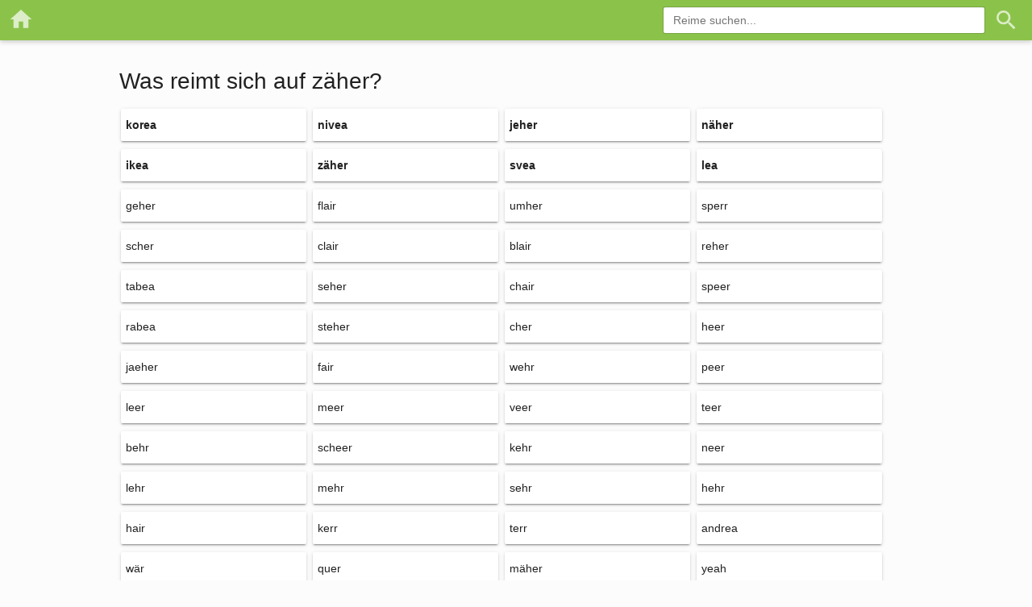

--- FILE ---
content_type: text/html; charset=utf-8
request_url: https://www.was-reimt-sich-auf.de/z%C3%A4her.html
body_size: 11382
content:
<!DOCTYPE html>
<html lang="de">
<head>
    <title>Was reimt sich auf zäher?</title>
    <meta charset="utf-8">
<meta name="viewport" content="width=device-width, initial-scale=1">
<meta name="theme-color" content="#8BC34A">
<link rel="apple-touch-icon" sizes="57x57" href="/img/apple-icon-57x57.png">
<link rel="apple-touch-icon" sizes="60x60" href="/img/apple-icon-60x60.png">
<link rel="apple-touch-icon" sizes="72x72" href="/img/apple-icon-72x72.png">
<link rel="apple-touch-icon" sizes="76x76" href="/img/apple-icon-76x76.png">
<link rel="apple-touch-icon" sizes="114x114" href="/img/apple-icon-114x114.png">
<link rel="apple-touch-icon" sizes="120x120" href="/img/apple-icon-120x120.png">
<link rel="apple-touch-icon" sizes="144x144" href="/img/apple-icon-144x144.png">
<link rel="apple-touch-icon" sizes="152x152" href="/img/apple-icon-152x152.png">
<link rel="apple-touch-icon" sizes="180x180" href="/img/apple-icon-180x180.png">
<link rel="icon" type="image/png" sizes="192x192"  href="/img/android-icon-192x192.png">
<link rel="icon" type="image/png" sizes="32x32" href="/img/favicon-32x32.png">
<link rel="icon" type="image/png" sizes="96x96" href="/img/favicon-96x96.png">
<link rel="icon" type="image/png" sizes="16x16" href="/img/favicon-16x16.png">    <meta name="description" content="Was reimt sich auf zäher? z.B. korea ✔ Schau Dir alle 221 Reime auf zäher an!" />
    <meta name="viewport" content="width=device-width, initial-scale=1">

    <link rel="next" href="/page/1/zäher.html" />  

    <script async src="https://pagead2.googlesyndication.com/pagead/js/adsbygoogle.js?client=ca-pub-8492808778809052"
        crossorigin="anonymous">
</script>

  <style>.modal-backdrop,.modal{display:none;position:fixed;top:0;left:0;width:100vw;height:100vh}.modal-backdrop{z-index:10000;background:#000;opacity:0.5}.modal{z-index:10001}.modal.show,.modal-backdrop.show{display:block}.modal-dialog{min-width:300px;max-width:400px;z-index:10002;position:absolute;top:50%;left:50%;transform:translate(-50%, -50%);padding:2em;background:#ffffff}.modal-dialog h1,.modal-dialog h2,.modal-dialog h3{margin-top:0}.modal-close{position:absolute;right:1rem;top:1rem;font-size:2em;cursor:pointer;background:transparent;border:none}#cookies-modal #cookies-ok{font-size:1.2em;padding:.4em 1em}.cookies-btn-fill{min-height:8px;min-width:8px}.cookies-options{margin:1em 0;max-height:300px;overflow:auto}.d-flex{display:flex}.flex-grow-1{flex-grow:1 !important}.pull-right{float:right}.d-block{display:block}.d-none{display:none}.d-flex{display:flex}.justify-content-center{justify-content:center !important}.align-items-center{align-items:center !important}.mx-1{margin-left:0.25rem;margin-right:0.25rem}.mx-2{margin-left:0.5rem;margin-right:0.5rem}.my-1{margin-top:0.25rem;margin-bottom:0.25rem}.my-2{margin-top:0.5rem;margin-bottom:0.5rem}.mt-2{margin-top:0.5rem}.mt-3{margin-top:1rem}body,textarea{font-family:-apple-system,BlinkMacSystemFont,"Segoe UI",Roboto,"Helvetica Neue",Arial,sans-serif,"Apple Color Emoji","Segoe UI Emoji","Segoe UI Symbol"}body{font-size:14px;margin:0;padding:0;color:#212121;background:#fcfcfc}body,html{height:100%}#page-wrap{min-height:100%;position:relative}footer{position:absolute;bottom:0px;width:100%;height:170px;padding-top:2em;text-align:center}a{color:#337ab7}.container{margin:0 auto;text-align:left;padding:12px;max-width:1000px;padding-bottom:220px}.container.rhymes{padding-left:8px;padding-right:8px}.container.narrow{max-width:600px}*{box-sizing:border-box}a{text-decoration:none}h1,h2,h3,h4{font-family:inherit;font-weight:500;line-height:1.1;margin-top:20px;margin-bottom:10px}@media (min-width: 800px){h1{margin-top:36px}}h3,h4{font-weight:700}p{margin:0 0 10px}.form-group{margin-bottom:20px}label{display:inline-block;max-width:100%;margin-bottom:5px;font-weight:700}input[type='text'].form-control,textarea.form-control{width:100%;display:block;height:34px;padding:6px 12px;font-size:14px;line-height:1.42857143;color:#555;background-color:#fff;background-image:none;background-clip:padding-box;border:1px solid rgba(0,0,0,0.15);border-radius:3px;-webkit-box-shadow:inset 0 1px 1px rgba(0,0,0,0.075);box-shadow:inset 0 1px 1px rgba(0,0,0,0.075);transition:border-color ease-in-out .15s,box-shadow ease-in-out .15s}textarea.form-control{height:auto;overflow:auto;-webkit-appearance:textarea;-webkit-rtl-ordering:logical;-webkit-user-select:text;flex-direction:column;resize:auto;cursor:auto;white-space:pre-wrap;word-wrap:break-word}input.search-big.form-control{margin:15px auto;font-size:16px}.btn{display:inline-block;padding:6px 12px;margin-bottom:0;font-size:14px;font-weight:400;line-height:1.42857143;text-align:center;white-space:nowrap;vertical-align:middle;-ms-touch-action:manipulation;touch-action:manipulation;cursor:pointer;border:1px solid transparent;color:#333;background-color:#fff;border-radius:2px;box-shadow:0 2px 2px 0 rgba(0,0,0,0.14),0 1px 5px 0 rgba(0,0,0,0.12),0 3px 1px -2px rgba(0,0,0,0.2)}.btn:hover{background-color:#eee}.btn.btn-green{background:#8BC34A;color:white}.btn.btn-green:active{background:#6c9c34}.btn.btn-red{background:#C44536;color:white}.btn.btn-red:active{background:#943429}.btn.btn-blue{background:#197278;color:white}.btn.btn-blue:active{background:#0e4245}.btn.btn-green:hover,.btn.btn-blue:hover,.btn.btn-red:hover{opacity:0.95}.btn.btn-default{background:#fff;color:#333}.btn.btn-default:hover{background:#ddd}.btn.btn-default:active{background:#aaa}.icon-btn{display:inline-block;margin:0;height:34px;text-align:center;white-space:nowrap;vertical-align:middle;-ms-touch-action:manipulation;touch-action:manipulation;cursor:pointer;border:0;background-color:transparent;padding:0}.icon-btn path{fill:#DCEDC8}.icon-btn:hover path{fill:#fff}.btn-row .btn:not(:last-child){margin-right:6px}#search-btn{margin:0 6px}.navbar{box-sizing:border-box;z-index:1000;background:#8BC34A;width:100%;padding:8px 10px;box-shadow:0 2px 6px rgba(0,0,0,0.2)}.navbar.small{top:0;position:fixed;height:50px}.navbar *{color:white}.navbar.small+.container{padding-top:50px}.navbar .search.form-control{width:initial;display:inline-block}.navbar .search.form-control{width:240px}@media (max-width: 330px){.navbar .search.form-control{width:210px}}@media (min-width: 410px){.navbar .search.form-control{width:280px}}@media (min-width: 520px){.navbar .search.form-control{width:400px}}.home-icon{width:32px;height:32px}.home-icon path{fill:#DCEDC8}.home-icon:hover path{fill:#fff}ul.links{list-style:none;padding:0 20px}ul.links li{padding:2px 0}ul.rhymes,ul.links{margin-bottom:30px}ul.rhymes{padding:0}ul.rhymes a{color:#212121}ul.rhymes a:visited{color:#212121}ul.rhymes li{box-sizing:border-box;list-style:none;line-height:40px;height:40px;width:230px;padding:0 6px;margin:5px 2px;background:#fff;display:inline-block;border-radius:2px;box-shadow:0 2px 2px 0 rgba(0,0,0,0.14),0 1px 5px 0 rgba(0,0,0,0.12),0 3px 1px -2px rgba(0,0,0,0.2);position:relative}ul.rhymes li.good-rhyme a{font-weight:700}ul.rhymes li:hover{background:#DCEDC8}@media (max-width: 800px){ul.rhymes li{width:48%}}@media (max-width: 500px){ul.rhymes li{padding:0 8px;width:100%;margin:0 0px;box-shadow:none;border-radius:0;border:1px solid #ddd;border-top:0}ul.rhymes li:first-child,ul.rhymes li.list-ad+li{border:1px solid #ddd}h1.word-heading{font-size:20px}h2.word-heading{font-size:18px}}ul.rhymes li.list-ad{height:initial;padding:6px 0;width:100%;background:transparent;border:0;box-shadow:none;text-align:center;line-height:normal}@media (max-width: 330px){ul.rhymes li.list-ad-320{margin-left:-8px}}.ad-center{margin:16px 0;text-align:center}.ad_responsive_1{width:320px;height:100px;margin:0 auto}@media (min-width: 500px){.ad_responsive_1{width:468px;height:60px}}@media (min-width: 800px){.ad_responsive_1{width:728px;height:90px}}.subwords{text-align:center}.subwords ul.links{font-size:1.2em;font-weight:700;text-transform:uppercase;display:inline-block;margin-bottom:5em}.subwords ul.links li{padding:.5em 0;text-align:right}.btns{position:absolute;right:0;top:0;bottom:0;overflow:hidden;transition:max-width 0.4s ease-in-out;-webkit-transition:max-width 0.4s ease-in-out;max-width:38px}.btns.active{max-width:350px}.btns a{display:inline-block;width:100%}.btns.active .up,.btns.active .down{visibility:visible}.btns.done>*{visibility:visible}.btns.done{max-width:0 !important}.btns .up,.btns .down{height:100%;visibility:hidden;display:inline-block}.btns.active .menu,.btns .up,.btns .down,.btns .thx{text-align:center;background:#fff;border-left:1px solid #ddd}.btns a{font-weight:bold;padding:0 8px}.btns a img{vertical-align:middle}.btns a:hover{text-decoration:underline}.btns .menu{display:none}.btns .menu .menu-img{vertical-align:middle;width:24px;height:24px}.btns.active .menu .menu-img{display:none}.btns .menu span{display:none}.btns.active .menu span{font-size:16px;display:inline-block}.btns .up a,.btns .up a:visited{color:green}.btns .down a,.btns .down a:visited{color:red}.btns thx a,.btns .thx a:visited{color:#337ab7}@media (min-width: 801px){li:hover .btns{max-width:300px}li:hover .btns .up,li:hover .btns .down{visibility:visible}}@media (max-width: 800px){.btns .menu{display:inline-block;width:40px}}.page-nav{text-align:center}.page-nav a{display:inline-block;background:#8BC34A;min-width:40px;padding:8px;margin:8px 2px;color:#fff;line-height:24px}.social-btns{margin:3em 0;text-align:center}.social-btns a{margin:0 7px}.social-btns a:hover svg circle{fill-opacity:0.8}#feedback{font-size:1.05em;max-width:650px;margin:1em auto}.margin-top-1{margin-top:0.5em}.margin-top-2{margin-top:1em}.margin-top-3{margin-top:1.5em}.margin-top-4{margin-top:2em}.uppercase{text-transform:uppercase}.comments{margin:20px auto;margin-bottom:30px}.comments .form-control{max-width:550px}.comments textarea{min-height:150px}.card{box-sizing:border-box;padding:16px;margin:16px 2px;background:#fff;border-radius:2px;box-shadow:0 2px 2px 0 rgba(0,0,0,0.14),0 1px 5px 0 rgba(0,0,0,0.12),0 3px 1px -2px rgba(0,0,0,0.2)}.comment-thx{text-align:center;font-size:18px;padding:16px 0}.comment-avatar{float:left;margin-right:8px}.comments-author{font-size:16px;margin-top:3px}.comments-date{margin-top:1px;font-style:italic;font-size:12px;color:#888}.comments-text{clear:both;margin-top:20px;white-space:pre-wrap;word-wrap:break-word}.comment-intro{font-size:1.1em}#syns p{margin:16px 0}.slide-banner{position:fixed;top:0;right:0;height:320px;padding:0 20px;padding-top:60px;transition:top 0.6s ease;z-index:2;background:white;box-shadow:0 2px 6px rgba(0,0,0,0.2);width:100%}.slide-banner.hidden{top:-300px}@media (min-width: 801px){.slide-banner{max-width:500px}}#stream-promotion{font-weight:700}#comment-consent-hint{display:none;color:white;font-weight:700;background:#C44536;border-radius:3px;padding:.25em 1em;margin:.8em 0}#comment-consent-hint.active{display:inline-block}
</style>
    <style>.md-checkbox label{font-weight:normal;display:inline}.md-checkbox{position:relative;margin:16px 0;text-align:left}.md-checkbox.md-checkbox-inline{display:inline-block}.md-checkbox label{cursor:pointer}.md-checkbox label:before,.md-checkbox label:after{content:"";position:absolute;left:0;top:0}.md-checkbox label:before{width:20px;height:20px;background:#fff;border:2px solid rgba(0,0,0,0.54);border-radius:2px;cursor:pointer;transition:background .3s}.md-checkbox input[type="checkbox"]{outline:0;margin-right:10px;visibility:hidden}.md-checkbox input[type="checkbox"]:checked+label:before{background:#197278;border:none}.md-checkbox input[type="checkbox"]:checked+label:after{transform:rotate(-45deg);top:5px;left:4px;width:12px;height:6px;border:2px solid #fff;border-top-style:none;border-right-style:none}.md-checkbox input[type="checkbox"]:disabled+label:before{border-color:rgba(0,0,0,0.26)}.md-checkbox input[type="checkbox"]:disabled:checked+label:before{background:rgba(0,0,0,0.26)}.md-checkbox *,.md-checkbox *:before,.md-checkbox *:after{box-sizing:border-box}.md-checkbox p{margin:4px 0 0 30px}
</style>

</head>

<body>
    <div id="page-wrap">

         <div id="promotion" class="slide-banner hidden">
             <div style="text-align: center">
                <h3 style="font-size: 1.4em">Wer ist der beste Reimer?</h3>
                <a class="btn btn-blue" href="/stream/" style="margin-top:1em;">
                    Mitmachen
                </a>
                <div>
                <svg height="128" width="128" style="margin-top:16px" viewBox="0 0 64 64" xmlns="http://www.w3.org/2000/svg">
                    <path d="M53.988 64c-.994 0-1.898-.47-2.48-1.29l-.785-1.14c-2.63-3.834-4.45-6.453-5.44-7.828-.888.156-2.018.314-3.173.314-1.62 0-2.914-.31-3.954-.945-2.637-1.61-14.134-12.688-15.478-14.04-1.34-1.348-2.436-2.367-3.065-2.937C16.98 35.68 9.86 33.738 7.07 25.76c-2.715-7.762-.22-15.812 7.027-22.67C16.235 1.07 19.364 0 23.147 0c6.774 0 13.682 3.283 16.797 7.986 3.866 5.834 3.902 10.435 3.606 12.872.497-.143.69-.143.923-.143 1.357 0 2.08.932 2.352 1.283.05.065 5.048 6.546 4.366 9.29-.167.674-.52 1.257-.947 1.747 1.57 2.742 3.995 7.222 4.535 9.573.888 3.872-.71 6.6-2.498 7.86-.086.06-.176.12-.27.178 6.525 8.95 6.414 9.172 5.605 10.8-.44.884-1.762 2.554-3.627 2.554z" fill="#FFF"/><path d="M48.048 49.813c-.15-.225 1.936-1.05 2.68-1.574.746-.526 2.086-2.1 1.416-5.022-.67-2.923-5.437-10.867-5.437-10.867s1.638-.823 1.862-1.723c.222-.9-3.874-7.195-4.097-7.195-.223 0-2.16.75-2.16.75l-1.638-2.474c.298-1.574 1.192-5.92-2.98-12.216C33.526 3.197 20.94.35 15.95 5.07c-4.99 4.72-9.162 11.69-6.33 19.785s11.17 8.693 11.17 8.693 1.564 1.35 3.798 3.597c2.234 2.248 12.884 12.366 14.97 13.64 2.085 1.274 6.554-.075 6.852 0 .298.075 6.926 9.818 7.3 10.342.37.525 1.265-.45 1.49-.9.22-.446-7.003-10.19-7.152-10.414zm-3.8-24.206c.3.15 2.682 4.646 2.235 4.87-.447.226-.26.676-.596.15-.335-.524-2.756-4.346-2.68-4.683.047-.213.745-.487 1.042-.337zm-6.143-7.832c.075.225.26 3.522-.074 3.485-.334-.037-2.42-1.574-2.53-1.724-.068-.09 1.414-1.35 1.898-1.574.484-.224.633-.412.707-.187zm-7.82 0c-.26-.112-2.793-.45-2.867-.562-.23-.35 1.452-3.297 1.452-3.297s3.165.412 3.165.6c0 .186-1.49 3.37-1.75 3.26zm3.39-2.81c.325-.182 3.425 1.574 3.388 1.686-.037.113-1.415.526-2.048 1.35-.633.824-.708 1.05-.856 1.05-.15 0-2.496-.975-2.496-1.163s1.675-2.735 2.01-2.922zm-5.363-2.548c-.372.112-4.17.262-4.208.037-.037-.225 1.638-3.223 1.936-3.41 0 0 3.947.45 3.947.75s-1.303 2.51-1.675 2.623zm-.97 1.386c.3.187-1.265 3.485-1.526 3.56-.26.075-3.5.375-3.65-.037-.148-.412.82-3.11.97-3.26.333-.336 3.91-.45 4.207-.263zm-.557 5.284c.133-.067 2.793-.075 2.83.187.037.262-1.08 3.223-1.08 3.223s-2.495-.45-2.607-.712c-.11-.263.633-2.586.857-2.698zm2.83 5.583c.186 0 2.048.824 2.048 1.05s-.708 3.934-.93 3.896-1.75-1.237-1.863-1.386c-.246-.33.56-3.56.745-3.56zm.26-1.574c-.073-.375 1.006-3.373 1.304-3.635.17-.15 2.047.938 2.047 1.05 0 .112-.968 3.372-1.23 3.372s-2.047-.41-2.12-.786zm3.166 3.298c.138-.07 1.453.824 1.267 1.35-.186.524-1.527 1.535-1.75 1.423-.224-.113.037-2.55.484-2.773zm.15-1.95c-.037-.374 1.266-3.52 1.638-3.484.27.027 2.718 1.65 2.718 2.136 0 .487-1.9 3.26-2.123 3.26-.222 0-2.196-1.536-2.233-1.91zm3.426-11.878c.335.225 1.043 2.024 1.043 2.248 0 .225-2.83-.937-2.98-1.124-.126-.157 1.6-1.348 1.936-1.124zm-4.84-2.473c.334 0 3.686.937 3.648 1.274-.037.337-2.31 1.874-2.31 1.874s-3.276-.6-3.388-.786c-.11-.187 1.714-2.36 2.05-2.36zm-2.608-2.885s1.936.787 1.676.937c-.26.15-.298.262-.596.15-.298-.113-1.34-.375-1.34-.375s-.038-.6.26-.712zm-5.437-.525c.16-.096 2.757.037 2.645.225-.112.187-.93 1.124-1.266 1.124-.336 0-2.868.225-2.868.225s1.303-1.46 1.49-1.574zm.3 3.11s-1.118 2.886-1.565 2.924-2.83.262-2.83.112c0-.15 1.192-2.587 1.34-2.736.118-.12 3.054-.3 3.054-.3zm-4.544-2.51c.186-.037 1.452-.187 1.452-.187s-.298 1.46-.633 1.65c-.335.186-2.495.45-2.607.336-.342-.345 1.602-1.762 1.788-1.8zm-3.35 4.084c.133-.27 2.94-.6 2.94-.6s-1.004 2.323-1.153 2.398c-.15.075-2.644 1.012-2.718.787-.076-.224.818-2.36.93-2.585zm-2.236.675c.223.037.037-.112.223.037.186.15-.447 2.36-.596 2.472-.15.112-1.117.262-1.192.112-.098-.2 1.342-2.66 1.565-2.622zm-1.377 6.782c-.15.037-.968.075-1.154-.075-.146-.118.073-2.1.26-2.137.186-.037 1.154-.375 1.303-.225.148.15-.26 2.4-.41 2.436zm2.495 8.094c-.298 0-.112.187-.447-.037-.334-.224-1.414-1.123-1.45-1.31-.038-.188.148-1.762.148-1.912 0-.592 2.123-.562 2.234-.337.11.226-.187 3.598-.484 3.598zm.484-5.17c-.15 0-1.936.374-2.085.336-.15-.037.037-1.8.112-2.023.06-.18 2.308-.374 2.308-.26 0 .11-.187 1.947-.336 1.947zM14.05 18.41c-.113-.262.297-2.436.41-2.66.13-.263 2.94-.9 2.94-.788 0 .112-.967 2.96-1.08 2.998-.11.038-2.16.712-2.27.45zm6.144.9s.075 1.498-.15 1.61c-.222.112-2.866.525-2.904.3-.037-.225.26-1.8.26-1.8.26-.148 2.794-.11 2.794-.11zm-3.314 3.597s3.016-.188 3.016-.076.075 3.56-.186 3.522c-.26-.037-2.905 0-2.905 0s.037-3.26.075-3.447zm3.165 7.905c-.484-.037-2.83-1.087-2.942-1.35-.112-.26-.15-1.61-.15-1.61.336-.037 2.906-.112 3.017.037.112.15.56 2.96.075 2.923zm.372-13.34c-.372.037-2.68.375-2.68.225s1.08-3.11 1.19-3.335c.16-.318 2.757-.375 2.757-.225s-.895 3.298-1.267 3.335zm3.39 13.977c-.448.037-2.16-.15-2.198-.3-.038-.15-.113-3.223-.113-3.223.15-.076 2.383.224 2.383.224s.373 3.26-.074 3.298zm-.076-4.91c-.11 0-2.345.15-2.42-.15-.074-.3-.148-3.26-.11-3.484.04-.248 2.866-.075 3.053.3.186.375-.41 3.335-.522 3.335zm-2.233-5.282c-.112-.262-.26-1.874.15-2.248.358-.33 3.537-.225 3.61.037.076.26-.52 2.622-.632 2.622-.112 0-3.016-.15-3.128-.412zm4.17 2.06c.224-.11 2.273.45 2.384.788.113.337-.52 3.597-.52 3.597s-2.123-.787-2.272-.937c-.29-.29.186-3.335.41-3.447zm-.297 5.097c.192-.116 2.234.862 2.272 1.05.037.186 0 1.648-.112 1.723-.112.075-2.048.45-2.197.112-.15-.337-.15-2.773.037-2.885zm22.082 18.886c-.26.3-3.538 1.874-5.81 1.274-2.27-.6-7.893-6.52-11.282-9.48-3.39-2.96-5.14-4.91-5.027-5.246 0 0 5.735-.898 8.527-2.697 2.793-1.8 5.623-6.483 5.92-6.37.3.112 4.73 8.47 4.62 8.618-.113.15-1.49.038-1.49.15 0 .113-.187 1.238.185 1.313.372.075 1.862-.037 2.16.262.298.3 1.303 2.21 1.154 2.21s-2.273-.3-2.273-.3-.26 1.125-.075 1.2c.186.075 3.24.787 3.5 1.012.26.225 1.527 3.335 1.303 3.335-.223 0-4.17-1.424-4.17-1.424s-.373 1.237 0 1.386c.37.15 4.728 1.836 4.877 2.024.15.187-.074 1.65-.335 1.76-.26.113-4.543-1.61-4.655-1.573-.112.037-.447.637-.298.974.152.336 3.43 1.273 3.168 1.573zm-16.05-12.216c-.447.037-.856.45-.856.637s4.17 5.02 4.878 5.47c.708.45 1.154-.45 1.303-.786.15-.337-5.125-5.338-5.325-5.32z"/>
                </svg>
                </div>
             </div>
        </div>


        <div class="navbar small">

            <form class="pull-right rhyme-search" id="search">
                <input class="search form-control" type="text" id="wordinput" placeholder="Reime suchen...">
                <button id="search-btn" type="button" class="icon-btn">
                    <svg style="width:32px;height:32px" viewBox="0 0 24 24">
                        <path d="M9.5,3A6.5,6.5 0 0,1 16,9.5C16,11.11 15.41,12.59 14.44,13.73L14.71,14H15.5L20.5,19L19,20.5L14,15.5V14.71L13.73,14.44C12.59,15.41 11.11,16 9.5,16A6.5,6.5 0 0,1 3,9.5A6.5,6.5 0 0,1 9.5,3M9.5,5C7,5 5,7 5,9.5C5,12 7,14 9.5,14C12,14 14,12 14,9.5C14,7 12,5 9.5,5Z"
                        />
                    </svg>
                </button>
            </form>
            <a href="/">
                <svg viewBox="0 0 24 24" class="home-icon">
                    <path d="M10,20V14H14V20H19V12H22L12,3L2,12H5V20H10Z" />
                </svg>
            </a>
        </div>

        <div class="container rhymes">

        <h1 class="word-heading">
            Was reimt sich auf zäher?
        </h1> 
        

            <ul class="rhymes">
                 
                <li data-rhyme="korea" class="good-rhyme"><a href="/korea.html">korea</a></li>

                <li data-rhyme="nivea" class="good-rhyme"><a href="/nivea.html">nivea</a></li>

                <li data-rhyme="jeher" class="good-rhyme"><a href="/jeher.html">jeher</a></li>

                <li data-rhyme="näher" class="good-rhyme"><a href="/näher.html">näher</a></li>

                <li data-rhyme="ikea" class="good-rhyme"><a href="/ikea.html">ikea</a></li>

                <li data-rhyme="zäher" class="good-rhyme"><a href="/zäher.html">zäher</a></li>

                <li data-rhyme="svea" class="good-rhyme"><a href="/svea.html">svea</a></li>

                <li data-rhyme="lea" class="good-rhyme"><a href="/lea.html">lea</a></li>

                <li data-rhyme="geher" ><a href="/geher.html">geher</a></li>

                <li data-rhyme="flair" ><a href="/flair.html">flair</a></li>

                <li data-rhyme="umher" ><a href="/umher.html">umher</a></li>

                <li data-rhyme="sperr" ><a href="/sperr.html">sperr</a></li>
                 
                <li data-rhyme="scher" ><a href="/scher.html">scher</a></li>

                <li data-rhyme="clair" ><a href="/clair.html">clair</a></li>

                <li data-rhyme="blair" ><a href="/blair.html">blair</a></li>

                <li data-rhyme="reher" ><a href="/reher.html">reher</a></li>

                <li data-rhyme="tabea" ><a href="/tabea.html">tabea</a></li>

                <li data-rhyme="seher" ><a href="/seher.html">seher</a></li>

                <li data-rhyme="chair" ><a href="/chair.html">chair</a></li>

                <li data-rhyme="speer" ><a href="/speer.html">speer</a></li>

                <li data-rhyme="rabea" ><a href="/rabea.html">rabea</a></li>

                <li data-rhyme="steher" ><a href="/steher.html">steher</a></li>

                <li data-rhyme="cher" ><a href="/cher.html">cher</a></li>

                <li data-rhyme="heer" ><a href="/heer.html">heer</a></li>

                <li data-rhyme="jaeher" ><a href="/jaeher.html">jaeher</a></li>

                <li data-rhyme="fair" ><a href="/fair.html">fair</a></li>

                <li data-rhyme="wehr" ><a href="/wehr.html">wehr</a></li>

                <li data-rhyme="peer" ><a href="/peer.html">peer</a></li>

                <li data-rhyme="leer" ><a href="/leer.html">leer</a></li>

                <li data-rhyme="meer" ><a href="/meer.html">meer</a></li>

                <li data-rhyme="veer" ><a href="/veer.html">veer</a></li>

                <li data-rhyme="teer" ><a href="/teer.html">teer</a></li>

                <li data-rhyme="behr" ><a href="/behr.html">behr</a></li>

                <li data-rhyme="scheer" ><a href="/scheer.html">scheer</a></li>

                <li data-rhyme="kehr" ><a href="/kehr.html">kehr</a></li>

                <li data-rhyme="neer" ><a href="/neer.html">neer</a></li>
                 
                <li data-rhyme="lehr" ><a href="/lehr.html">lehr</a></li>

                <li data-rhyme="mehr" ><a href="/mehr.html">mehr</a></li>

                <li data-rhyme="sehr" ><a href="/sehr.html">sehr</a></li>

                <li data-rhyme="hehr" ><a href="/hehr.html">hehr</a></li>

                <li data-rhyme="hair" ><a href="/hair.html">hair</a></li>

                <li data-rhyme="kerr" ><a href="/kerr.html">kerr</a></li>

                <li data-rhyme="terr" ><a href="/terr.html">terr</a></li>

                <li data-rhyme="andrea" ><a href="/andrea.html">andrea</a></li>

                <li data-rhyme="wär" ><a href="/wär.html">wär</a></li>

                <li data-rhyme="quer" ><a href="/quer.html">quer</a></li>

                <li data-rhyme="mäher" ><a href="/mäher.html">mäher</a></li>

                <li data-rhyme="yeah" ><a href="/yeah.html">yeah</a></li>

                <li data-rhyme="jäher" ><a href="/jäher.html">jäher</a></li>

                <li data-rhyme="häher" ><a href="/häher.html">häher</a></li>

                <li data-rhyme="herr" ><a href="/herr.html">herr</a></li>

                <li data-rhyme="bär" ><a href="/bär.html">bär</a></li>

                <li data-rhyme="gewehr" ><a href="/gewehr.html">gewehr</a></li>

                <li data-rhyme="lair" ><a href="/lair.html">lair</a></li>

                <li data-rhyme="schwer" ><a href="/schwer.html">schwer</a></li>

                <li data-rhyme="schmer" ><a href="/schmer.html">schmer</a></li>

                <li data-rhyme="pair" ><a href="/pair.html">pair</a></li>

                <li data-rhyme="unfair" ><a href="/unfair.html">unfair</a></li>

                <li data-rhyme="dreher" ><a href="/dreher.html">dreher</a></li>

                <li data-rhyme="der" ><a href="/der.html">der</a></li>

                <li data-rhyme="per" ><a href="/per.html">per</a></li>

                <li data-rhyme="zuseher" ><a href="/zuseher.html">zuseher</a></li>

                <li data-rhyme="umgeher" ><a href="/umgeher.html">umgeher</a></li>

                <li data-rhyme="wer" ><a href="/wer.html">wer</a></li>

                <li data-rhyme="her" ><a href="/her.html">her</a></li>

                <li data-rhyme="hierher" ><a href="/hierher.html">hierher</a></li>

                <li data-rhyme="gewähr" ><a href="/gewähr.html">gewähr</a></li>

                <li data-rhyme="biliär" ><a href="/biliär.html">biliär</a></li>

                <li data-rhyme="radiär" ><a href="/radiär.html">radiär</a></li>

                <li data-rhyme="bea" ><a href="/bea.html">bea</a></li>

                <li data-rhyme="späher" ><a href="/späher.html">späher</a></li>

                <li data-rhyme="verkehr" ><a href="/verkehr.html">verkehr</a></li>

                <li data-rhyme="anseher" ><a href="/anseher.html">anseher</a></li>

                <li data-rhyme="manager" ><a href="/manager.html">manager</a></li>

                <li data-rhyme="kräher" ><a href="/kräher.html">kräher</a></li>

                <li data-rhyme="populär" ><a href="/populär.html">populär</a></li>

                <li data-rhyme="vorseher" ><a href="/vorseher.html">vorseher</a></li>

                <li data-rhyme="regulär" ><a href="/regulär.html">regulär</a></li>

                <li data-rhyme="vorgeher" ><a href="/vorgeher.html">vorgeher</a></li>

                <li data-rhyme="tubulär" ><a href="/tubulär.html">tubulär</a></li>

                <li data-rhyme="verseher" ><a href="/verseher.html">verseher</a></li>

                <li data-rhyme="militär" ><a href="/militär.html">militär</a></li>

                <li data-rhyme="nodulär" ><a href="/nodulär.html">nodulär</a></li>

                <li data-rhyme="solitär" ><a href="/solitär.html">solitär</a></li>

                <li data-rhyme="lobulär" ><a href="/lobulär.html">lobulär</a></li>

                <li data-rhyme="gesteher" ><a href="/gesteher.html">gesteher</a></li>

                <li data-rhyme="peripher" ><a href="/peripher.html">peripher</a></li>

                <li data-rhyme="zunäher" ><a href="/zunäher.html">zunäher</a></li>

                <li data-rhyme="tertiär" ><a href="/tertiär.html">tertiär</a></li>

                <li data-rhyme="aufseher" ><a href="/aufseher.html">aufseher</a></li>

                <li data-rhyme="einseher" ><a href="/einseher.html">einseher</a></li>

                <li data-rhyme="er" ><a href="/er.html">er</a></li>

                <li data-rhyme="umdreher" ><a href="/umdreher.html">umdreher</a></li>

                <li data-rhyme="umsteher" ><a href="/umsteher.html">umsteher</a></li>

                <li data-rhyme="sanitär" ><a href="/sanitär.html">sanitär</a></li>

                <li data-rhyme="abnäher" ><a href="/abnäher.html">abnäher</a></li>

                <li data-rhyme="vergeher" ><a href="/vergeher.html">vergeher</a></li>

                <li data-rhyme="einsteher" ><a href="/einsteher.html">einsteher</a></li>

                <li data-rhyme="fernseher" ><a href="/fernseher.html">fernseher</a></li>

                <li data-rhyme="otterwehr" ><a href="/otterwehr.html">otterwehr</a></li>

                <li data-rhyme="unterwehr" ><a href="/unterwehr.html">unterwehr</a></li>

                <li data-rhyme="widerwehr" ><a href="/widerwehr.html">widerwehr</a></li>

                <li data-rhyme="nachseher" ><a href="/nachseher.html">nachseher</a></li>

                <li data-rhyme="nachgeher" ><a href="/nachgeher.html">nachgeher</a></li>

                <li data-rhyme="hellseher" ><a href="/hellseher.html">hellseher</a></li>

                <li data-rhyme="familiär" ><a href="/familiär.html">familiär</a></li>

                <li data-rhyme="pekuniär" ><a href="/pekuniär.html">pekuniär</a></li>

                <li data-rhyme="nordkorea" ><a href="/nordkorea.html">nordkorea</a></li>

                <li data-rhyme="erspäher" ><a href="/erspäher.html">erspäher</a></li>

                <li data-rhyme="schmäher" ><a href="/schmäher.html">schmäher</a></li>

                <li data-rhyme="rundumher" ><a href="/rundumher.html">rundumher</a></li>

                <li data-rhyme="vernäher" ><a href="/vernäher.html">vernäher</a></li>

                <li data-rhyme="heumäher" ><a href="/heumäher.html">heumäher</a></li>

                <li data-rhyme="vormäher" ><a href="/vormäher.html">vormäher</a></li>

                <li data-rhyme="paarzeher" ><a href="/paarzeher.html">paarzeher</a></li>

                <li data-rhyme="zirkulär" ><a href="/zirkulär.html">zirkulär</a></li>

                <li data-rhyme="zellulär" ><a href="/zellulär.html">zellulär</a></li>

                <li data-rhyme="vaskulär" ><a href="/vaskulär.html">vaskulär</a></li>

                <li data-rhyme="nummulär" ><a href="/nummulär.html">nummulär</a></li>

                <li data-rhyme="muskulär" ><a href="/muskulär.html">muskulär</a></li>

                <li data-rhyme="hinterher" ><a href="/hinterher.html">hinterher</a></li>

                <li data-rhyme="südkorea" ><a href="/südkorea.html">südkorea</a></li>

                <li data-rhyme="aufnäher" ><a href="/aufnäher.html">aufnäher</a></li>

                <li data-rhyme="feuerwehr" ><a href="/feuerwehr.html">feuerwehr</a></li>

                <li data-rhyme="federwehr" ><a href="/federwehr.html">federwehr</a></li>

                <li data-rhyme="vorsteher" ><a href="/vorsteher.html">vorsteher</a></li>

                <li data-rhyme="utilitär" ><a href="/utilitär.html">utilitär</a></li>

                <li data-rhyme="versteher" ><a href="/versteher.html">versteher</a></li>

                <li data-rhyme="singulär" ><a href="/singulär.html">singulär</a></li>

                <li data-rhyme="egalitär" ><a href="/egalitär.html">egalitär</a></li>

                <li data-rhyme="verdreher" ><a href="/verdreher.html">verdreher</a></li>

                <li data-rhyme="parasitär" ><a href="/parasitär.html">parasitär</a></li>

                <li data-rhyme="prioritär" ><a href="/prioritär.html">prioritär</a></li>

                <li data-rhyme="radikulär" ><a href="/radikulär.html">radikulär</a></li>

                <li data-rhyme="oppositär" ><a href="/oppositär.html">oppositär</a></li>

                <li data-rhyme="seildreher" ><a href="/seildreher.html">seildreher</a></li>

                <li data-rhyme="halsdreher" ><a href="/halsdreher.html">halsdreher</a></li>

                <li data-rhyme="humanitär" ><a href="/humanitär.html">humanitär</a></li>

                <li data-rhyme="holzdreher" ><a href="/holzdreher.html">holzdreher</a></li>

                <li data-rhyme="durchseher" ><a href="/durchseher.html">durchseher</a></li>

                <li data-rhyme="traumseher" ><a href="/traumseher.html">traumseher</a></li>

                <li data-rhyme="ringsumher" ><a href="/ringsumher.html">ringsumher</a></li>

                <li data-rhyme="depositär" ><a href="/depositär.html">depositär</a></li>

                <li data-rhyme="autoritär" ><a href="/autoritär.html">autoritär</a></li>

                <li data-rhyme="defizitär" ><a href="/defizitär.html">defizitär</a></li>

                <li data-rhyme="bundeswehr" ><a href="/bundeswehr.html">bundeswehr</a></li>

                <li data-rhyme="irregulär" ><a href="/irregulär.html">irregulär</a></li>

                <li data-rhyme="türsteher" ><a href="/türsteher.html">türsteher</a></li>

                <li data-rhyme="subsidiär" ><a href="/subsidiär.html">subsidiär</a></li>

                <li data-rhyme="pufferwehr" ><a href="/pufferwehr.html">pufferwehr</a></li>

                <li data-rhyme="vogelseher" ><a href="/vogelseher.html">vogelseher</a></li>

                <li data-rhyme="sterngeher" ><a href="/sterngeher.html">sterngeher</a></li>

                <li data-rhyme="unpopulär" ><a href="/unpopulär.html">unpopulär</a></li>

                <li data-rhyme="wiederkehr" ><a href="/wiederkehr.html">wiederkehr</a></li>

                <li data-rhyme="zauberwehr" ><a href="/zauberwehr.html">zauberwehr</a></li>

                <li data-rhyme="rutengeher" ><a href="/rutengeher.html">rutengeher</a></li>

                <li data-rhyme="sternseher" ><a href="/sternseher.html">sternseher</a></li>

                <li data-rhyme="weiberwehr" ><a href="/weiberwehr.html">weiberwehr</a></li>

                <li data-rhyme="wasserwehr" ><a href="/wasserwehr.html">wasserwehr</a></li>

                <li data-rhyme="vorspäher" ><a href="/vorspäher.html">vorspäher</a></li>

                <li data-rhyme="grasmäher" ><a href="/grasmäher.html">grasmäher</a></li>

                <li data-rhyme="totalitär" ><a href="/totalitär.html">totalitär</a></li>

                <li data-rhyme="kopfsteher" ><a href="/kopfsteher.html">kopfsteher</a></li>

                <li data-rhyme="kopfdreher" ><a href="/kopfdreher.html">kopfdreher</a></li>

                <li data-rhyme="ausspäher" ><a href="/ausspäher.html">ausspäher</a></li>

                <li data-rhyme="triangulär" ><a href="/triangulär.html">triangulär</a></li>

                <li data-rhyme="wunderseher" ><a href="/wunderseher.html">wunderseher</a></li>

                <li data-rhyme="steinhäher" ><a href="/steinhäher.html">steinhäher</a></li>

                <li data-rhyme="testikulär" ><a href="/testikulär.html">testikulär</a></li>

                <li data-rhyme="widersteher" ><a href="/widersteher.html">widersteher</a></li>

                <li data-rhyme="partikulär" ><a href="/partikulär.html">partikulär</a></li>

                <li data-rhyme="urweltseher" ><a href="/urweltseher.html">urweltseher</a></li>

                <li data-rhyme="vorherseher" ><a href="/vorherseher.html">vorherseher</a></li>

                <li data-rhyme="segelnäher" ><a href="/segelnäher.html">segelnäher</a></li>

                <li data-rhyme="stillsteher" ><a href="/stillsteher.html">stillsteher</a></li>

                <li data-rhyme="stuhldreher" ><a href="/stuhldreher.html">stuhldreher</a></li>

                <li data-rhyme="fernspäher" ><a href="/fernspäher.html">fernspäher</a></li>

                <li data-rhyme="nachspäher" ><a href="/nachspäher.html">nachspäher</a></li>

                <li data-rhyme="rasenmäher" ><a href="/rasenmäher.html">rasenmäher</a></li>

                <li data-rhyme="pensioniär" ><a href="/pensioniär.html">pensioniär</a></li>

                <li data-rhyme="bauaufseher" ><a href="/bauaufseher.html">bauaufseher</a></li>

                <li data-rhyme="vorausseher" ><a href="/vorausseher.html">vorausseher</a></li>

                <li data-rhyme="treiberwehr" ><a href="/treiberwehr.html">treiberwehr</a></li>

                <li data-rhyme="eckensteher" ><a href="/eckensteher.html">eckensteher</a></li>

                <li data-rhyme="bürgerwehr" ><a href="/bürgerwehr.html">bürgerwehr</a></li>

                <li data-rhyme="sterndreher" ><a href="/sterndreher.html">sterndreher</a></li>

                <li data-rhyme="stelzengeher" ><a href="/stelzengeher.html">stelzengeher</a></li>

                <li data-rhyme="sternbeseher" ><a href="/sternbeseher.html">sternbeseher</a></li>

                <li data-rhyme="tütendreher" ><a href="/tütendreher.html">tütendreher</a></li>

                <li data-rhyme="eichelhäher" ><a href="/eichelhäher.html">eichelhäher</a></li>

                <li data-rhyme="seidennäher" ><a href="/seidennäher.html">seidennäher</a></li>

                <li data-rhyme="schopfhäher" ><a href="/schopfhäher.html">schopfhäher</a></li>

                <li data-rhyme="tonverdreher" ><a href="/tonverdreher.html">tonverdreher</a></li>

                <li data-rhyme="verschmäher" ><a href="/verschmäher.html">verschmäher</a></li>

                <li data-rhyme="schulterwehr" ><a href="/schulterwehr.html">schulterwehr</a></li>

                <li data-rhyme="intermediär" ><a href="/intermediär.html">intermediär</a></li>

                <li data-rhyme="kirchengeher" ><a href="/kirchengeher.html">kirchengeher</a></li>

                <li data-rhyme="universitär" ><a href="/universitär.html">universitär</a></li>

                <li data-rhyme="pillendreher" ><a href="/pillendreher.html">pillendreher</a></li>

                <li data-rhyme="schlafsteher" ><a href="/schlafsteher.html">schlafsteher</a></li>
            </ul>

            <div class="page-nav">
                 Es gibt noch 21 weitere Reime für zäher!</a>
                <div>
  
                    <a href="/page/1/zäher.html">Nächste Seite</a> 
                </div>
            </div>

            <div id="syns"></div>

            <div class="social-btns">
                <a class="social" href="//twitter.com/intent/tweet?url=https%3A%2F%2Fwww.was-reimt-sich-auf.de%2Fz%C3%A4her.html&amp;text=Was%20reimt%20sich%20auf%20z%C3%A4her%3F%20%23wrsa" target="_blank">
                    <svg  version="1.1" width="48" height="48"  xmlns="http://www.w3.org/2000/svg" xmlns:xlink="http://www.w3.org/1999/xlink">
                    <circle cx="24" cy="24" fill="#1CB7EB" r="24"/><g><g>
                        <path d="M36.8,15.4c-0.9,0.5-2,0.8-3,0.9c1.1-0.7,1.9-1.8,2.3-3.1c-1,0.6-2.1,1.1-3.4,1.4c-1-1.1-2.3-1.8-3.8-1.8    c-2.9,0-5.3,2.5-5.3,5.7c0,0.4,0,0.9,0.1,1.3c-4.4-0.2-8.3-2.5-10.9-5.9c-0.5,0.8-0.7,1.8-0.7,2.9c0,2,0.9,3.7,2.3,4.7    c-0.9,0-1.7-0.3-2.4-0.7c0,0,0,0.1,0,0.1c0,2.7,1.8,5,4.2,5.6c-0.4,0.1-0.9,0.2-1.4,0.2c-0.3,0-0.7,0-1-0.1    c0.7,2.3,2.6,3.9,4.9,3.9c-1.8,1.5-4.1,2.4-6.5,2.4c-0.4,0-0.8,0-1.3-0.1c2.3,1.6,5.1,2.6,8.1,2.6c9.7,0,15-8.6,15-16.1    c0-0.2,0-0.5,0-0.7C35.2,17.6,36.1,16.6,36.8,15.4z" fill="#FFFFFF"/></g></g>
                    </svg>
                </a>
                <a class="social" href="//www.facebook.com/sharer.php?u=https%3A%2F%2Fwww.was-reimt-sich-auf.de%2Fz%C3%A4her.html&t=Was%20reimt%20sich%20auf%20z%C3%A4her%3F%20%23wrsa" target="_blank">
                    <svg  version="1.1" width="48" height="48"  xmlns="http://www.w3.org/2000/svg" xmlns:xlink="http://www.w3.org/1999/xlink">
                    <circle cx="24" cy="24" fill="#4E71A8" r="24"/><path d="M29.9,19.5h-4v-2.6c0-1,0.7-1.2,1.1-1.2c0.5,0,2.8,0,2.8,0v-4.4l-3.9,0c-4.4,0-5.3,3.3-5.3,5.3v2.9h-2.5V24  h2.5c0,5.8,0,12.7,0,12.7h5.3c0,0,0-7,0-12.7h3.6L29.9,19.5z" fill="#FFFFFF"/>
                    </svg>
                </a>
            </div>

            <div class="ad-center">
                <!-- WRSA Responsive -->
                <ins class="adsbygoogle"
                    style="display:block"
                    data-ad-client="ca-pub-8492808778809052"
                    data-ad-slot="2627881631"
                    data-ad-format="auto"></ins>
                <script>(adsbygoogle = window.adsbygoogle || []).push({});</script>
            </div>


            <h2 class="track-scroll" id="comments">Kommentare</h2>
            <div class="comments">


                <div class="card" id="comment-form">
                    <p class="comment-intro">
                        Schlag doch noch ein paar Reime zu <strong>zäher</strong> vor!<br>
                    </p>
                    <div class="form-group">
                        <label for="comment-author">Dein Name</label>
                        <input class="form-control" id="comment-author" type="text">
                    </div>
                    <div class="form-group">
                        <label for="comment-text">Dein Kommentar</label>
                        <textarea class="form-control" id="comment-text" placeholder="Reime, Verse oder was Du möchtest..."></textarea>
                    </div>
                    

                    <div class="md-checkbox">
                        <input id="comment-consent" name="commentConsent" type="checkbox" value="false" >
                        <label for="comment-consent" style="font-weight:normal">
                            <strong>
                                Ich bin einverstanden
                            </strong>,
                            dass die von mir eingegebenen Daten (Name und Text) gespeichert werden, damit
                            sie hier angezeigt werden können.
                        </label>
                        <div>
                            <div id="comment-consent-hint">Bitte erst bestätigen!</div>
                        </div>
                    </div>

                    <a class="btn btn-green" href="javascript:void(0)" 
                       onclick="return wrsa.comment(this)">Senden</a>

                </div>
            </div>

            <h2>Ähnliche Wörter</h2>
            <ul class="links">
                <li><a href="/zähere.html">zähere</a></li>
                <li><a href="/seher.html">seher</a></li>
                <li><a href="/saher.html">saher</a></li>
                <li><a href="/zeiher.html">zeiher</a></li>
                <li><a href="/zähre.html">zähre</a></li>
            </ul>

            <h2 class="word-heading">Hinweise zu Reimen</h2>
            <p>
                Die Liste von Reimen für den Begriff <strong>zäher</strong> sind sowohl redaktionell gepflegt als auch
                automatisch generiert. Es kann also vorkommen, dass sich manche Treffer besser reimen als andere und einige
                Reime gar nicht passen. Um die Suchergebnisse zu verbessern, kannst Du selber mithelfen, indem Du durch Anklicken
                besonders gute Reime markierst oder auch neue Reime für <strong>zäher</strong> hier vorschlägst.
            </p>
        </div>
        <footer>
    <a href="/impressum/">Impressum</a> - 
    <a href="/impressum/#datenschutz">Datenschutz</a> -
    <!-- <a href="javascript:void(0)" onclick="showCookies()">Cookies</a> -->
</footer>    </div>
    <script type="text/javascript">
    (function(w, d){
        w.wrsa = { word : 'zäher'};
        function defer(src) {var e=d.createElement("script");e.src=src;d.body.appendChild(e);}
        function run(){defer('/js/wrsa.js');}
        if (d.addEventListener) d.addEventListener("DOMContentLoaded", run, false);
        else if (d.attachEvent) d.attachEvent("onreadystatechange", run);
        else w.onload = run;
    })(window, document);
</script>
</body>
</html>


--- FILE ---
content_type: text/html; charset=utf-8
request_url: https://www.google.com/recaptcha/api2/aframe
body_size: 270
content:
<!DOCTYPE HTML><html><head><meta http-equiv="content-type" content="text/html; charset=UTF-8"></head><body><script nonce="mJf2QKXUWxzWXLLP0lDN1A">/** Anti-fraud and anti-abuse applications only. See google.com/recaptcha */ try{var clients={'sodar':'https://pagead2.googlesyndication.com/pagead/sodar?'};window.addEventListener("message",function(a){try{if(a.source===window.parent){var b=JSON.parse(a.data);var c=clients[b['id']];if(c){var d=document.createElement('img');d.src=c+b['params']+'&rc='+(localStorage.getItem("rc::a")?sessionStorage.getItem("rc::b"):"");window.document.body.appendChild(d);sessionStorage.setItem("rc::e",parseInt(sessionStorage.getItem("rc::e")||0)+1);localStorage.setItem("rc::h",'1768376087987');}}}catch(b){}});window.parent.postMessage("_grecaptcha_ready", "*");}catch(b){}</script></body></html>

--- FILE ---
content_type: application/javascript; charset=UTF-8
request_url: https://www.was-reimt-sich-auf.de/js/wrsa.js
body_size: 2117
content:
!function(c,u,o){function i(e){return u.getElementById(e)}function s(e,t){e.addEventListener("click",function(e){t.apply(this,e),e.preventDefault()})}function l(e){var t=e.getAttribute("data-rhyme");if(t){var n=u.createElement("div");n.className="btns",n.innerHTML='<div class="menu"><a href=""><span>&times;</span><img class="menu-img" src="/img/menu-vertical.svg"></a></div><div class="up"><a href="">gut</a></div><div class="down"><a href="" title="Klicke hier, wenn sich das gar nicht reimt.">falsch</a></div>',e.appendChild(n);var r=n.querySelector(".menu a"),a=n.querySelector(".up a"),o=n.querySelector(".down a");s(r,function(e){var t;(t=f(this)).className.indexOf("active")<0?t.className=t.className+" active":t.className=t.className.replace(" active","")}),s(a,function(e){d(this,t,!0)}),s(o,function(e){d(this,t,!1)})}}function d(e,t,n){var r=f(e);r.className=r.className.replace(" active","")+" done",(0,o.setTimeout)(function(){var e=n?":-) ":":-( ",t=function(e){for(var t=e.parentNode;t&&"LI"!==t.tagName.toUpperCase();)t=t.parentNode;return t}(r).firstChild;t.innerHTML="<strong>"+e+"</strong>"+t.innerHTML,r.innerHTML='<div class="thx"><a href="" >Danke :-)</a></div>',r.className=r.className.replace(" done","")+" active"},500);var a="/api/likes/proposals/"+c.word+"/"+t;return n||(a+="/false"),c.http.post(a).then(function(){},function(){alert("There was a problem with the request.")}),!1}function f(e){for(var t=e.parentNode;t&&t.className.indexOf("btns")<0;)t=t.parentNode;return t}function n(e,t,n){var r=new XMLHttpRequest;r.open(e,t,!0),r.setRequestHeader("Content-type","application/json");var a=n?JSON.stringify(n):"";return r.send(a),{then:function(t,n){r.onreadystatechange=function(){if(r.readyState===XMLHttpRequest.DONE){var e=r.status;200<=e&&e<300?t&&t():n&&n()}}}}}function h(e,t){"undefined"!=typeof ga&&ga(e,t)}function m(e){return'<a href="/'+encodeURIComponent(e)+'.html">'+e+"</a>"}c.init=function(){for(var e,t,n=u.querySelectorAll(".rhyme-search"),r=0,a=n.length;r<a;++r)c.searchBox(n[r]);!function(){function e(){return o.open(this.href,"","menubar=no,toolbar=no,resizable=yes,scrollbars=yes,height=400,width=700,left=50,top=100"),event.preventDefault(),!1}for(var t=u.querySelectorAll(".social-btns a.social"),n=0,r=t.length;n<r;n++)t[n].addEventListener("click",e)}(),c.word&&(!function(){for(var e=u.querySelectorAll(".rhymes li"),t=0,n=e.length;t!=n;++t)l(e[t])}(),c.http.get("https://www.openthesaurus.de/synonyme/search?q="+c.word+"&format=application/json").then(c.callback),e=u.getElementById("wordinput"),(t=u.getElementById("promotion"))&&e&&(e.addEventListener("focus",function(){t.classList.remove("hidden"),h("send",{hitType:"event",eventCategory:"Rhymes",eventAction:"Promote"})}),e.addEventListener("blur",function(){o.setTimeout(function(){t.classList.add("hidden")},200)})))},c.searchBox=function(e){var t=e.querySelector("button"),n=e.querySelector("input");n.addEventListener("keydown",function(e){13==e.keyCode&&(e.preventDefault(),c.search(n.value))}),t&&t.addEventListener("click",function(){c.search(n.value)})},c.comment=function(e){var t=i("comment-author"),n=i("comment-text"),r=i("comment-form"),a=i("comment-consent");if(a&&!a.checked){var o=i("comment-consent-hint");o&&o.classList.add("active")}else r&&t&&n&&n.value&&(e.remove(),c.http.post("/api/comments/"+c.word,{author:t.value||"Anonym",text:n.value}).then(function(){r.innerHTML='<div class="comment-thx">Danke! Dein Kommentar muss erst überprüft werden, bevor er angezeigt wird. </div>'}),h("send",{hitType:"event",eventCategory:"Rhymes",eventAction:"Comment"}))},c.search=function(e){if(e){h("send",{hitType:"event",eventCategory:"Rhymes",eventAction:"Search"});var t=encodeURIComponent(e.trim())+".html";o.location.href="/"+t}},c.http={post:function(e,t){return n("POST",e,t)},put:function(e,t){return n("PUT",e,t)},delete:function(e,t){return n("DELETE",e,t)},get:function(e){var a=new XMLHttpRequest;return a.open("GET",e,!0),a.send(),{then:function(n,r){a.onreadystatechange=function(){if(a.readyState===XMLHttpRequest.DONE){var e=a.status,t=JSON.parse(a.responseText);200<=e&&e<300?n&&n(t):r&&r(t)}}}}}},c.callback=function(e){var n=c.word,t=e.synsets.map(function(e){return e.terms.map(function(e){return e.term.toLocaleLowerCase()})}).sort(function(e,t){return e.indexOf(n)>t.indexOf(n)}),r={};if(t.sort(function(e,t){return t.indexOf(c.word)-e.indexOf(c.word)}),t.forEach(function(e){Object.keys(r).length<10&&e.forEach(function(e,t){(e=e.replace(/\(.*\)/g,""))&&e!==c.word&&(r[e]=1)})}),(r=Object.keys(r).sort(function(e,t){return e.length-t.length})).length){var a=u.getElementById("syns");a.innerHTML="<h2>Synonyme für "+n+"</h2>";var o=r.slice(0,Math.min(6,r.length)).map(m),i=u.createElement("p");i.innerHTML=o.join(" - ")+"...",a.appendChild(i);var s=u.createElement("p");s.innerHTML='Alle Synonyme gibts bei <a href="https://www.openthesaurus.de/synonyme/'+encodeURIComponent(n)+'">OpenThesaurus</a>.',a.appendChild(s)}},c.init()}(window.wrsa||(window.wrsa={}),document,window);